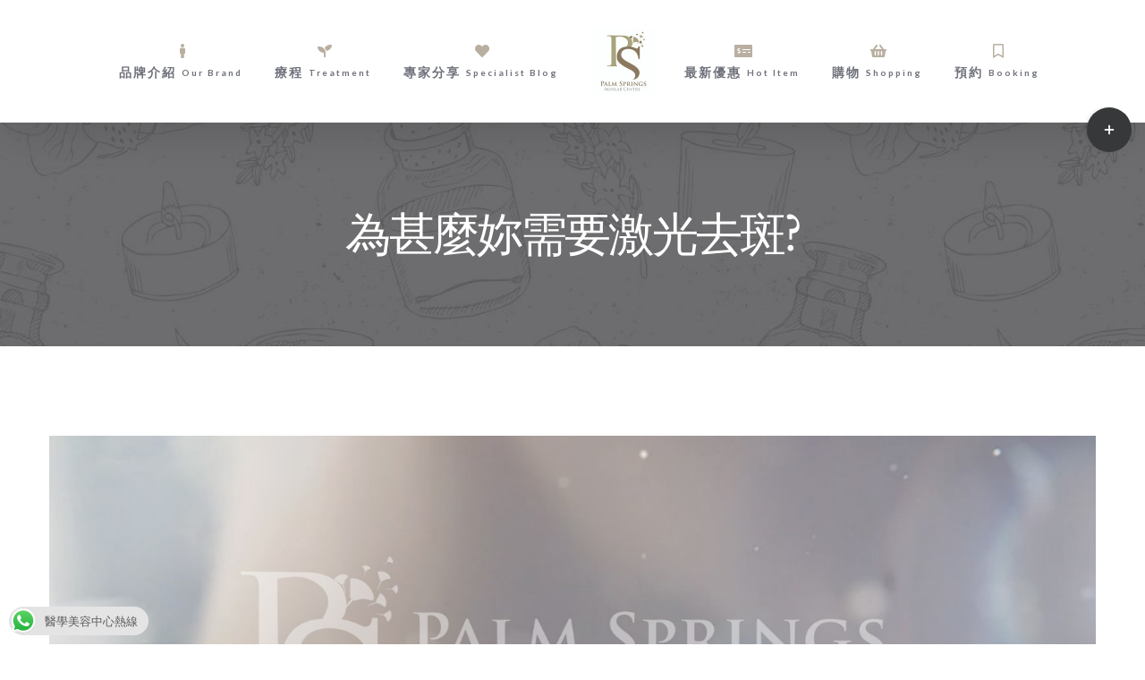

--- FILE ---
content_type: text/html; charset=UTF-8
request_url: https://www.pssc.com.hk/%E7%82%BA%E7%94%9A%E9%BA%BC%E5%A6%B3%E9%9C%80%E8%A6%81%E6%BF%80%E5%85%89%E5%8E%BB%E6%96%91/
body_size: 71232
content:
<!DOCTYPE html>
<html class="avada-html-layout-wide avada-html-header-position-top" dir="ltr" lang="zh-HK" prefix="og: https://ogp.me/ns#" prefix="og: http://ogp.me/ns# fb: http://ogp.me/ns/fb#">
<head>
	<meta http-equiv="X-UA-Compatible" content="IE=edge" />
	<meta http-equiv="Content-Type" content="text/html; charset=utf-8"/>
	<meta name="viewport" content="width=device-width, initial-scale=1" />
	<title>為甚麼妳需要激光去斑? - PSSC 醫學美容中心</title>

		<!-- All in One SEO 4.8.1.1 - aioseo.com -->
	<meta name="description" content="色斑是皮膚上和周圍膚色不同的斑點，是黑色素在皮膚的淺表層沉澱形成的，面部較為常見。色斑是皮膚斑點的統稱，例如黃褐斑、黑色素斑等。色斑的形成往往與陽光曬、內分泌不調、慢性腸胃疾病、化妝品使用不當等因素有關。不想臉上長斑就要做好預防工作，做好防曬和清潔，調整日常生活習慣，可以有效避免。激光去斑亦是去除色斑的另一方法。" />
	<meta name="robots" content="max-image-preview:large" />
	<meta name="author" content="PSSC"/>
	<link rel="canonical" href="https://www.pssc.com.hk/%e7%82%ba%e7%94%9a%e9%ba%bc%e5%a6%b3%e9%9c%80%e8%a6%81%e6%bf%80%e5%85%89%e5%8e%bb%e6%96%91/" />
	<meta name="generator" content="All in One SEO (AIOSEO) 4.8.1.1" />
		<meta property="og:locale" content="zh_HK" />
		<meta property="og:site_name" content="PSSC 醫學美容中心 - Be A Better Spring lady" />
		<meta property="og:type" content="article" />
		<meta property="og:title" content="為甚麼妳需要激光去斑? - PSSC 醫學美容中心" />
		<meta property="og:description" content="色斑是皮膚上和周圍膚色不同的斑點，是黑色素在皮膚的淺表層沉澱形成的，面部較為常見。色斑是皮膚斑點的統稱，例如黃褐斑、黑色素斑等。色斑的形成往往與陽光曬、內分泌不調、慢性腸胃疾病、化妝品使用不當等因素有關。不想臉上長斑就要做好預防工作，做好防曬和清潔，調整日常生活習慣，可以有效避免。激光去斑亦是去除色斑的另一方法。" />
		<meta property="og:url" content="https://www.pssc.com.hk/%e7%82%ba%e7%94%9a%e9%ba%bc%e5%a6%b3%e9%9c%80%e8%a6%81%e6%bf%80%e5%85%89%e5%8e%bb%e6%96%91/" />
		<meta property="article:published_time" content="2020-03-20T08:07:54+00:00" />
		<meta property="article:modified_time" content="2020-05-09T18:18:31+00:00" />
		<meta name="twitter:card" content="summary_large_image" />
		<meta name="twitter:title" content="為甚麼妳需要激光去斑? - PSSC 醫學美容中心" />
		<meta name="twitter:description" content="色斑是皮膚上和周圍膚色不同的斑點，是黑色素在皮膚的淺表層沉澱形成的，面部較為常見。色斑是皮膚斑點的統稱，例如黃褐斑、黑色素斑等。色斑的形成往往與陽光曬、內分泌不調、慢性腸胃疾病、化妝品使用不當等因素有關。不想臉上長斑就要做好預防工作，做好防曬和清潔，調整日常生活習慣，可以有效避免。激光去斑亦是去除色斑的另一方法。" />
		<script type="application/ld+json" class="aioseo-schema">
			{"@context":"https:\/\/schema.org","@graph":[{"@type":"BlogPosting","@id":"https:\/\/www.pssc.com.hk\/%e7%82%ba%e7%94%9a%e9%ba%bc%e5%a6%b3%e9%9c%80%e8%a6%81%e6%bf%80%e5%85%89%e5%8e%bb%e6%96%91\/#blogposting","name":"\u70ba\u751a\u9ebc\u59b3\u9700\u8981\u6fc0\u5149\u53bb\u6591? - PSSC \u91ab\u5b78\u7f8e\u5bb9\u4e2d\u5fc3","headline":"\u70ba\u751a\u9ebc\u59b3\u9700\u8981\u6fc0\u5149\u53bb\u6591?","author":{"@id":"https:\/\/www.pssc.com.hk\/author\/pssc\/#author"},"publisher":{"@id":"https:\/\/www.pssc.com.hk\/#organization"},"image":{"@type":"ImageObject","url":"https:\/\/www.pssc.com.hk\/wp-content\/uploads\/2020\/05\/\u6fc0\u5149\u53bb\u6591\u6210\u56e0.jpg","width":201,"height":251,"caption":"\u6fc0\u5149\u53bb\u6591\u6210\u56e0"},"datePublished":"2020-03-20T16:07:54+08:00","dateModified":"2020-05-10T02:18:31+08:00","inLanguage":"zh-HK","mainEntityOfPage":{"@id":"https:\/\/www.pssc.com.hk\/%e7%82%ba%e7%94%9a%e9%ba%bc%e5%a6%b3%e9%9c%80%e8%a6%81%e6%bf%80%e5%85%89%e5%8e%bb%e6%96%91\/#webpage"},"isPartOf":{"@id":"https:\/\/www.pssc.com.hk\/%e7%82%ba%e7%94%9a%e9%ba%bc%e5%a6%b3%e9%9c%80%e8%a6%81%e6%bf%80%e5%85%89%e5%8e%bb%e6%96%91\/#webpage"},"articleSection":"\u6fc0\u5149\u53bb\u6591, \u6fc0\u5149\u53bb\u6591, \u7f8e\u5bb9\u4e2d\u5fc3, \u91ab\u5b78\u7f8e\u5bb9"},{"@type":"BreadcrumbList","@id":"https:\/\/www.pssc.com.hk\/%e7%82%ba%e7%94%9a%e9%ba%bc%e5%a6%b3%e9%9c%80%e8%a6%81%e6%bf%80%e5%85%89%e5%8e%bb%e6%96%91\/#breadcrumblist","itemListElement":[{"@type":"ListItem","@id":"https:\/\/www.pssc.com.hk\/#listItem","position":1,"name":"Home","item":"https:\/\/www.pssc.com.hk\/","nextItem":{"@type":"ListItem","@id":"https:\/\/www.pssc.com.hk\/%e7%82%ba%e7%94%9a%e9%ba%bc%e5%a6%b3%e9%9c%80%e8%a6%81%e6%bf%80%e5%85%89%e5%8e%bb%e6%96%91\/#listItem","name":"\u70ba\u751a\u9ebc\u59b3\u9700\u8981\u6fc0\u5149\u53bb\u6591?"}},{"@type":"ListItem","@id":"https:\/\/www.pssc.com.hk\/%e7%82%ba%e7%94%9a%e9%ba%bc%e5%a6%b3%e9%9c%80%e8%a6%81%e6%bf%80%e5%85%89%e5%8e%bb%e6%96%91\/#listItem","position":2,"name":"\u70ba\u751a\u9ebc\u59b3\u9700\u8981\u6fc0\u5149\u53bb\u6591?","previousItem":{"@type":"ListItem","@id":"https:\/\/www.pssc.com.hk\/#listItem","name":"Home"}}]},{"@type":"Organization","@id":"https:\/\/www.pssc.com.hk\/#organization","name":"PSSC \u91ab\u5b78\u7f8e\u5bb9\u4e2d\u5fc3","description":"Be A Better Spring lady","url":"https:\/\/www.pssc.com.hk\/"},{"@type":"Person","@id":"https:\/\/www.pssc.com.hk\/author\/pssc\/#author","url":"https:\/\/www.pssc.com.hk\/author\/pssc\/","name":"PSSC","image":{"@type":"ImageObject","@id":"https:\/\/www.pssc.com.hk\/%e7%82%ba%e7%94%9a%e9%ba%bc%e5%a6%b3%e9%9c%80%e8%a6%81%e6%bf%80%e5%85%89%e5%8e%bb%e6%96%91\/#authorImage","url":"https:\/\/secure.gravatar.com\/avatar\/91512ff76b137de6d13fe6af7ae6b9da?s=96&d=mm&r=g","width":96,"height":96,"caption":"PSSC"}},{"@type":"WebPage","@id":"https:\/\/www.pssc.com.hk\/%e7%82%ba%e7%94%9a%e9%ba%bc%e5%a6%b3%e9%9c%80%e8%a6%81%e6%bf%80%e5%85%89%e5%8e%bb%e6%96%91\/#webpage","url":"https:\/\/www.pssc.com.hk\/%e7%82%ba%e7%94%9a%e9%ba%bc%e5%a6%b3%e9%9c%80%e8%a6%81%e6%bf%80%e5%85%89%e5%8e%bb%e6%96%91\/","name":"\u70ba\u751a\u9ebc\u59b3\u9700\u8981\u6fc0\u5149\u53bb\u6591? - PSSC \u91ab\u5b78\u7f8e\u5bb9\u4e2d\u5fc3","description":"\u8272\u6591\u662f\u76ae\u819a\u4e0a\u548c\u5468\u570d\u819a\u8272\u4e0d\u540c\u7684\u6591\u9ede\uff0c\u662f\u9ed1\u8272\u7d20\u5728\u76ae\u819a\u7684\u6dfa\u8868\u5c64\u6c89\u6fb1\u5f62\u6210\u7684\uff0c\u9762\u90e8\u8f03\u70ba\u5e38\u898b\u3002\u8272\u6591\u662f\u76ae\u819a\u6591\u9ede\u7684\u7d71\u7a31\uff0c\u4f8b\u5982\u9ec3\u8910\u6591\u3001\u9ed1\u8272\u7d20\u6591\u7b49\u3002\u8272\u6591\u7684\u5f62\u6210\u5f80\u5f80\u8207\u967d\u5149\u66ec\u3001\u5167\u5206\u6ccc\u4e0d\u8abf\u3001\u6162\u6027\u8178\u80c3\u75be\u75c5\u3001\u5316\u599d\u54c1\u4f7f\u7528\u4e0d\u7576\u7b49\u56e0\u7d20\u6709\u95dc\u3002\u4e0d\u60f3\u81c9\u4e0a\u9577\u6591\u5c31\u8981\u505a\u597d\u9810\u9632\u5de5\u4f5c\uff0c\u505a\u597d\u9632\u66ec\u548c\u6e05\u6f54\uff0c\u8abf\u6574\u65e5\u5e38\u751f\u6d3b\u7fd2\u6163\uff0c\u53ef\u4ee5\u6709\u6548\u907f\u514d\u3002\u6fc0\u5149\u53bb\u6591\u4ea6\u662f\u53bb\u9664\u8272\u6591\u7684\u53e6\u4e00\u65b9\u6cd5\u3002","inLanguage":"zh-HK","isPartOf":{"@id":"https:\/\/www.pssc.com.hk\/#website"},"breadcrumb":{"@id":"https:\/\/www.pssc.com.hk\/%e7%82%ba%e7%94%9a%e9%ba%bc%e5%a6%b3%e9%9c%80%e8%a6%81%e6%bf%80%e5%85%89%e5%8e%bb%e6%96%91\/#breadcrumblist"},"author":{"@id":"https:\/\/www.pssc.com.hk\/author\/pssc\/#author"},"creator":{"@id":"https:\/\/www.pssc.com.hk\/author\/pssc\/#author"},"image":{"@type":"ImageObject","url":"https:\/\/www.pssc.com.hk\/wp-content\/uploads\/2020\/05\/\u6fc0\u5149\u53bb\u6591\u6210\u56e0.jpg","@id":"https:\/\/www.pssc.com.hk\/%e7%82%ba%e7%94%9a%e9%ba%bc%e5%a6%b3%e9%9c%80%e8%a6%81%e6%bf%80%e5%85%89%e5%8e%bb%e6%96%91\/#mainImage","width":201,"height":251,"caption":"\u6fc0\u5149\u53bb\u6591\u6210\u56e0"},"primaryImageOfPage":{"@id":"https:\/\/www.pssc.com.hk\/%e7%82%ba%e7%94%9a%e9%ba%bc%e5%a6%b3%e9%9c%80%e8%a6%81%e6%bf%80%e5%85%89%e5%8e%bb%e6%96%91\/#mainImage"},"datePublished":"2020-03-20T16:07:54+08:00","dateModified":"2020-05-10T02:18:31+08:00"},{"@type":"WebSite","@id":"https:\/\/www.pssc.com.hk\/#website","url":"https:\/\/www.pssc.com.hk\/","name":"PSSC \u91ab\u5b78\u7f8e\u5bb9\u4e2d\u5fc3","description":"Be A Better Spring lady","inLanguage":"zh-HK","publisher":{"@id":"https:\/\/www.pssc.com.hk\/#organization"}}]}
		</script>
		<!-- All in One SEO -->


<!-- Google Tag Manager for WordPress by gtm4wp.com -->
<script data-cfasync="false" data-pagespeed-no-defer>//<![CDATA[
	var gtm4wp_datalayer_name = "dataLayer";
	var dataLayer = dataLayer || [];
//]]>
</script>
<!-- End Google Tag Manager for WordPress by gtm4wp.com --><link rel='dns-prefetch' href='//secure.gravatar.com' />
<link rel='dns-prefetch' href='//v0.wordpress.com' />
<link rel="alternate" type="application/rss+xml" title="訂閱《PSSC 醫學美容中心》&raquo; 資訊提供" href="https://www.pssc.com.hk/feed/" />
<link rel="alternate" type="application/rss+xml" title="訂閱《PSSC 醫學美容中心》&raquo; 留言的資訊提供" href="https://www.pssc.com.hk/comments/feed/" />
					<link rel="shortcut icon" href="https://www.pssc.com.hk/wp-content/uploads/2019/12/專業醫學美容中心-pssc.png" type="image/x-icon" />
		
		
		
		
				<link rel="alternate" type="application/rss+xml" title="訂閱《PSSC 醫學美容中心 》&raquo;〈為甚麼妳需要激光去斑?〉留言的資訊提供" href="https://www.pssc.com.hk/%e7%82%ba%e7%94%9a%e9%ba%bc%e5%a6%b3%e9%9c%80%e8%a6%81%e6%bf%80%e5%85%89%e5%8e%bb%e6%96%91/feed/" />
<!-- This site uses the Google Analytics by MonsterInsights plugin v7.12.2 - Using Analytics tracking - https://www.monsterinsights.com/ -->
<script type="text/javascript" data-cfasync="false">
	var mi_version         = '7.12.2';
	var mi_track_user      = true;
	var mi_no_track_reason = '';
	
	var disableStr = 'ga-disable-UA-147153365-1';

	/* Function to detect opted out users */
	function __gaTrackerIsOptedOut() {
		return document.cookie.indexOf(disableStr + '=true') > -1;
	}

	/* Disable tracking if the opt-out cookie exists. */
	if ( __gaTrackerIsOptedOut() ) {
		window[disableStr] = true;
	}

	/* Opt-out function */
	function __gaTrackerOptout() {
	  document.cookie = disableStr + '=true; expires=Thu, 31 Dec 2099 23:59:59 UTC; path=/';
	  window[disableStr] = true;
	}

	if ( 'undefined' === typeof gaOptout ) {
		function gaOptout() {
			__gaTrackerOptout();
		}
	}
	
	if ( mi_track_user ) {
		(function(i,s,o,g,r,a,m){i['GoogleAnalyticsObject']=r;i[r]=i[r]||function(){
			(i[r].q=i[r].q||[]).push(arguments)},i[r].l=1*new Date();a=s.createElement(o),
			m=s.getElementsByTagName(o)[0];a.async=1;a.src=g;m.parentNode.insertBefore(a,m)
		})(window,document,'script','//www.google-analytics.com/analytics.js','__gaTracker');

		__gaTracker('create', 'UA-147153365-1', 'auto');
		__gaTracker('set', 'forceSSL', true);
		__gaTracker('require', 'displayfeatures');
		__gaTracker('require', 'linkid', 'linkid.js');
		__gaTracker('send','pageview');
	} else {
		console.log( "" );
		(function() {
			/* https://developers.google.com/analytics/devguides/collection/analyticsjs/ */
			var noopfn = function() {
				return null;
			};
			var noopnullfn = function() {
				return null;
			};
			var Tracker = function() {
				return null;
			};
			var p = Tracker.prototype;
			p.get = noopfn;
			p.set = noopfn;
			p.send = noopfn;
			var __gaTracker = function() {
				var len = arguments.length;
				if ( len === 0 ) {
					return;
				}
				var f = arguments[len-1];
				if ( typeof f !== 'object' || f === null || typeof f.hitCallback !== 'function' ) {
					console.log( 'Not running function __gaTracker(' + arguments[0] + " ....) because you are not being tracked. " + mi_no_track_reason );
					return;
				}
				try {
					f.hitCallback();
				} catch (ex) {

				}
			};
			__gaTracker.create = function() {
				return new Tracker();
			};
			__gaTracker.getByName = noopnullfn;
			__gaTracker.getAll = function() {
				return [];
			};
			__gaTracker.remove = noopfn;
			window['__gaTracker'] = __gaTracker;
					})();
		}
</script>
<!-- / Google Analytics by MonsterInsights -->
<script type="text/javascript">
window._wpemojiSettings = {"baseUrl":"https:\/\/s.w.org\/images\/core\/emoji\/14.0.0\/72x72\/","ext":".png","svgUrl":"https:\/\/s.w.org\/images\/core\/emoji\/14.0.0\/svg\/","svgExt":".svg","source":{"concatemoji":"https:\/\/www.pssc.com.hk\/wp-includes\/js\/wp-emoji-release.min.js?ver=6.3.7"}};
/*! This file is auto-generated */
!function(i,n){var o,s,e;function c(e){try{var t={supportTests:e,timestamp:(new Date).valueOf()};sessionStorage.setItem(o,JSON.stringify(t))}catch(e){}}function p(e,t,n){e.clearRect(0,0,e.canvas.width,e.canvas.height),e.fillText(t,0,0);var t=new Uint32Array(e.getImageData(0,0,e.canvas.width,e.canvas.height).data),r=(e.clearRect(0,0,e.canvas.width,e.canvas.height),e.fillText(n,0,0),new Uint32Array(e.getImageData(0,0,e.canvas.width,e.canvas.height).data));return t.every(function(e,t){return e===r[t]})}function u(e,t,n){switch(t){case"flag":return n(e,"\ud83c\udff3\ufe0f\u200d\u26a7\ufe0f","\ud83c\udff3\ufe0f\u200b\u26a7\ufe0f")?!1:!n(e,"\ud83c\uddfa\ud83c\uddf3","\ud83c\uddfa\u200b\ud83c\uddf3")&&!n(e,"\ud83c\udff4\udb40\udc67\udb40\udc62\udb40\udc65\udb40\udc6e\udb40\udc67\udb40\udc7f","\ud83c\udff4\u200b\udb40\udc67\u200b\udb40\udc62\u200b\udb40\udc65\u200b\udb40\udc6e\u200b\udb40\udc67\u200b\udb40\udc7f");case"emoji":return!n(e,"\ud83e\udef1\ud83c\udffb\u200d\ud83e\udef2\ud83c\udfff","\ud83e\udef1\ud83c\udffb\u200b\ud83e\udef2\ud83c\udfff")}return!1}function f(e,t,n){var r="undefined"!=typeof WorkerGlobalScope&&self instanceof WorkerGlobalScope?new OffscreenCanvas(300,150):i.createElement("canvas"),a=r.getContext("2d",{willReadFrequently:!0}),o=(a.textBaseline="top",a.font="600 32px Arial",{});return e.forEach(function(e){o[e]=t(a,e,n)}),o}function t(e){var t=i.createElement("script");t.src=e,t.defer=!0,i.head.appendChild(t)}"undefined"!=typeof Promise&&(o="wpEmojiSettingsSupports",s=["flag","emoji"],n.supports={everything:!0,everythingExceptFlag:!0},e=new Promise(function(e){i.addEventListener("DOMContentLoaded",e,{once:!0})}),new Promise(function(t){var n=function(){try{var e=JSON.parse(sessionStorage.getItem(o));if("object"==typeof e&&"number"==typeof e.timestamp&&(new Date).valueOf()<e.timestamp+604800&&"object"==typeof e.supportTests)return e.supportTests}catch(e){}return null}();if(!n){if("undefined"!=typeof Worker&&"undefined"!=typeof OffscreenCanvas&&"undefined"!=typeof URL&&URL.createObjectURL&&"undefined"!=typeof Blob)try{var e="postMessage("+f.toString()+"("+[JSON.stringify(s),u.toString(),p.toString()].join(",")+"));",r=new Blob([e],{type:"text/javascript"}),a=new Worker(URL.createObjectURL(r),{name:"wpTestEmojiSupports"});return void(a.onmessage=function(e){c(n=e.data),a.terminate(),t(n)})}catch(e){}c(n=f(s,u,p))}t(n)}).then(function(e){for(var t in e)n.supports[t]=e[t],n.supports.everything=n.supports.everything&&n.supports[t],"flag"!==t&&(n.supports.everythingExceptFlag=n.supports.everythingExceptFlag&&n.supports[t]);n.supports.everythingExceptFlag=n.supports.everythingExceptFlag&&!n.supports.flag,n.DOMReady=!1,n.readyCallback=function(){n.DOMReady=!0}}).then(function(){return e}).then(function(){var e;n.supports.everything||(n.readyCallback(),(e=n.source||{}).concatemoji?t(e.concatemoji):e.wpemoji&&e.twemoji&&(t(e.twemoji),t(e.wpemoji)))}))}((window,document),window._wpemojiSettings);
</script>
<style type="text/css">
img.wp-smiley,
img.emoji {
	display: inline !important;
	border: none !important;
	box-shadow: none !important;
	height: 1em !important;
	width: 1em !important;
	margin: 0 0.07em !important;
	vertical-align: -0.1em !important;
	background: none !important;
	padding: 0 !important;
}
</style>
	<style id='classic-theme-styles-inline-css' type='text/css'>
/*! This file is auto-generated */
.wp-block-button__link{color:#fff;background-color:#32373c;border-radius:9999px;box-shadow:none;text-decoration:none;padding:calc(.667em + 2px) calc(1.333em + 2px);font-size:1.125em}.wp-block-file__button{background:#32373c;color:#fff;text-decoration:none}
</style>
<style id='global-styles-inline-css' type='text/css'>
body{--wp--preset--color--black: #000000;--wp--preset--color--cyan-bluish-gray: #abb8c3;--wp--preset--color--white: #ffffff;--wp--preset--color--pale-pink: #f78da7;--wp--preset--color--vivid-red: #cf2e2e;--wp--preset--color--luminous-vivid-orange: #ff6900;--wp--preset--color--luminous-vivid-amber: #fcb900;--wp--preset--color--light-green-cyan: #7bdcb5;--wp--preset--color--vivid-green-cyan: #00d084;--wp--preset--color--pale-cyan-blue: #8ed1fc;--wp--preset--color--vivid-cyan-blue: #0693e3;--wp--preset--color--vivid-purple: #9b51e0;--wp--preset--gradient--vivid-cyan-blue-to-vivid-purple: linear-gradient(135deg,rgba(6,147,227,1) 0%,rgb(155,81,224) 100%);--wp--preset--gradient--light-green-cyan-to-vivid-green-cyan: linear-gradient(135deg,rgb(122,220,180) 0%,rgb(0,208,130) 100%);--wp--preset--gradient--luminous-vivid-amber-to-luminous-vivid-orange: linear-gradient(135deg,rgba(252,185,0,1) 0%,rgba(255,105,0,1) 100%);--wp--preset--gradient--luminous-vivid-orange-to-vivid-red: linear-gradient(135deg,rgba(255,105,0,1) 0%,rgb(207,46,46) 100%);--wp--preset--gradient--very-light-gray-to-cyan-bluish-gray: linear-gradient(135deg,rgb(238,238,238) 0%,rgb(169,184,195) 100%);--wp--preset--gradient--cool-to-warm-spectrum: linear-gradient(135deg,rgb(74,234,220) 0%,rgb(151,120,209) 20%,rgb(207,42,186) 40%,rgb(238,44,130) 60%,rgb(251,105,98) 80%,rgb(254,248,76) 100%);--wp--preset--gradient--blush-light-purple: linear-gradient(135deg,rgb(255,206,236) 0%,rgb(152,150,240) 100%);--wp--preset--gradient--blush-bordeaux: linear-gradient(135deg,rgb(254,205,165) 0%,rgb(254,45,45) 50%,rgb(107,0,62) 100%);--wp--preset--gradient--luminous-dusk: linear-gradient(135deg,rgb(255,203,112) 0%,rgb(199,81,192) 50%,rgb(65,88,208) 100%);--wp--preset--gradient--pale-ocean: linear-gradient(135deg,rgb(255,245,203) 0%,rgb(182,227,212) 50%,rgb(51,167,181) 100%);--wp--preset--gradient--electric-grass: linear-gradient(135deg,rgb(202,248,128) 0%,rgb(113,206,126) 100%);--wp--preset--gradient--midnight: linear-gradient(135deg,rgb(2,3,129) 0%,rgb(40,116,252) 100%);--wp--preset--font-size--small: 13.5px;--wp--preset--font-size--medium: 20px;--wp--preset--font-size--large: 27px;--wp--preset--font-size--x-large: 42px;--wp--preset--font-size--normal: 18px;--wp--preset--font-size--xlarge: 36px;--wp--preset--font-size--huge: 54px;--wp--preset--spacing--20: 0.44rem;--wp--preset--spacing--30: 0.67rem;--wp--preset--spacing--40: 1rem;--wp--preset--spacing--50: 1.5rem;--wp--preset--spacing--60: 2.25rem;--wp--preset--spacing--70: 3.38rem;--wp--preset--spacing--80: 5.06rem;--wp--preset--shadow--natural: 6px 6px 9px rgba(0, 0, 0, 0.2);--wp--preset--shadow--deep: 12px 12px 50px rgba(0, 0, 0, 0.4);--wp--preset--shadow--sharp: 6px 6px 0px rgba(0, 0, 0, 0.2);--wp--preset--shadow--outlined: 6px 6px 0px -3px rgba(255, 255, 255, 1), 6px 6px rgba(0, 0, 0, 1);--wp--preset--shadow--crisp: 6px 6px 0px rgba(0, 0, 0, 1);}:where(.is-layout-flex){gap: 0.5em;}:where(.is-layout-grid){gap: 0.5em;}body .is-layout-flow > .alignleft{float: left;margin-inline-start: 0;margin-inline-end: 2em;}body .is-layout-flow > .alignright{float: right;margin-inline-start: 2em;margin-inline-end: 0;}body .is-layout-flow > .aligncenter{margin-left: auto !important;margin-right: auto !important;}body .is-layout-constrained > .alignleft{float: left;margin-inline-start: 0;margin-inline-end: 2em;}body .is-layout-constrained > .alignright{float: right;margin-inline-start: 2em;margin-inline-end: 0;}body .is-layout-constrained > .aligncenter{margin-left: auto !important;margin-right: auto !important;}body .is-layout-constrained > :where(:not(.alignleft):not(.alignright):not(.alignfull)){max-width: var(--wp--style--global--content-size);margin-left: auto !important;margin-right: auto !important;}body .is-layout-constrained > .alignwide{max-width: var(--wp--style--global--wide-size);}body .is-layout-flex{display: flex;}body .is-layout-flex{flex-wrap: wrap;align-items: center;}body .is-layout-flex > *{margin: 0;}body .is-layout-grid{display: grid;}body .is-layout-grid > *{margin: 0;}:where(.wp-block-columns.is-layout-flex){gap: 2em;}:where(.wp-block-columns.is-layout-grid){gap: 2em;}:where(.wp-block-post-template.is-layout-flex){gap: 1.25em;}:where(.wp-block-post-template.is-layout-grid){gap: 1.25em;}.has-black-color{color: var(--wp--preset--color--black) !important;}.has-cyan-bluish-gray-color{color: var(--wp--preset--color--cyan-bluish-gray) !important;}.has-white-color{color: var(--wp--preset--color--white) !important;}.has-pale-pink-color{color: var(--wp--preset--color--pale-pink) !important;}.has-vivid-red-color{color: var(--wp--preset--color--vivid-red) !important;}.has-luminous-vivid-orange-color{color: var(--wp--preset--color--luminous-vivid-orange) !important;}.has-luminous-vivid-amber-color{color: var(--wp--preset--color--luminous-vivid-amber) !important;}.has-light-green-cyan-color{color: var(--wp--preset--color--light-green-cyan) !important;}.has-vivid-green-cyan-color{color: var(--wp--preset--color--vivid-green-cyan) !important;}.has-pale-cyan-blue-color{color: var(--wp--preset--color--pale-cyan-blue) !important;}.has-vivid-cyan-blue-color{color: var(--wp--preset--color--vivid-cyan-blue) !important;}.has-vivid-purple-color{color: var(--wp--preset--color--vivid-purple) !important;}.has-black-background-color{background-color: var(--wp--preset--color--black) !important;}.has-cyan-bluish-gray-background-color{background-color: var(--wp--preset--color--cyan-bluish-gray) !important;}.has-white-background-color{background-color: var(--wp--preset--color--white) !important;}.has-pale-pink-background-color{background-color: var(--wp--preset--color--pale-pink) !important;}.has-vivid-red-background-color{background-color: var(--wp--preset--color--vivid-red) !important;}.has-luminous-vivid-orange-background-color{background-color: var(--wp--preset--color--luminous-vivid-orange) !important;}.has-luminous-vivid-amber-background-color{background-color: var(--wp--preset--color--luminous-vivid-amber) !important;}.has-light-green-cyan-background-color{background-color: var(--wp--preset--color--light-green-cyan) !important;}.has-vivid-green-cyan-background-color{background-color: var(--wp--preset--color--vivid-green-cyan) !important;}.has-pale-cyan-blue-background-color{background-color: var(--wp--preset--color--pale-cyan-blue) !important;}.has-vivid-cyan-blue-background-color{background-color: var(--wp--preset--color--vivid-cyan-blue) !important;}.has-vivid-purple-background-color{background-color: var(--wp--preset--color--vivid-purple) !important;}.has-black-border-color{border-color: var(--wp--preset--color--black) !important;}.has-cyan-bluish-gray-border-color{border-color: var(--wp--preset--color--cyan-bluish-gray) !important;}.has-white-border-color{border-color: var(--wp--preset--color--white) !important;}.has-pale-pink-border-color{border-color: var(--wp--preset--color--pale-pink) !important;}.has-vivid-red-border-color{border-color: var(--wp--preset--color--vivid-red) !important;}.has-luminous-vivid-orange-border-color{border-color: var(--wp--preset--color--luminous-vivid-orange) !important;}.has-luminous-vivid-amber-border-color{border-color: var(--wp--preset--color--luminous-vivid-amber) !important;}.has-light-green-cyan-border-color{border-color: var(--wp--preset--color--light-green-cyan) !important;}.has-vivid-green-cyan-border-color{border-color: var(--wp--preset--color--vivid-green-cyan) !important;}.has-pale-cyan-blue-border-color{border-color: var(--wp--preset--color--pale-cyan-blue) !important;}.has-vivid-cyan-blue-border-color{border-color: var(--wp--preset--color--vivid-cyan-blue) !important;}.has-vivid-purple-border-color{border-color: var(--wp--preset--color--vivid-purple) !important;}.has-vivid-cyan-blue-to-vivid-purple-gradient-background{background: var(--wp--preset--gradient--vivid-cyan-blue-to-vivid-purple) !important;}.has-light-green-cyan-to-vivid-green-cyan-gradient-background{background: var(--wp--preset--gradient--light-green-cyan-to-vivid-green-cyan) !important;}.has-luminous-vivid-amber-to-luminous-vivid-orange-gradient-background{background: var(--wp--preset--gradient--luminous-vivid-amber-to-luminous-vivid-orange) !important;}.has-luminous-vivid-orange-to-vivid-red-gradient-background{background: var(--wp--preset--gradient--luminous-vivid-orange-to-vivid-red) !important;}.has-very-light-gray-to-cyan-bluish-gray-gradient-background{background: var(--wp--preset--gradient--very-light-gray-to-cyan-bluish-gray) !important;}.has-cool-to-warm-spectrum-gradient-background{background: var(--wp--preset--gradient--cool-to-warm-spectrum) !important;}.has-blush-light-purple-gradient-background{background: var(--wp--preset--gradient--blush-light-purple) !important;}.has-blush-bordeaux-gradient-background{background: var(--wp--preset--gradient--blush-bordeaux) !important;}.has-luminous-dusk-gradient-background{background: var(--wp--preset--gradient--luminous-dusk) !important;}.has-pale-ocean-gradient-background{background: var(--wp--preset--gradient--pale-ocean) !important;}.has-electric-grass-gradient-background{background: var(--wp--preset--gradient--electric-grass) !important;}.has-midnight-gradient-background{background: var(--wp--preset--gradient--midnight) !important;}.has-small-font-size{font-size: var(--wp--preset--font-size--small) !important;}.has-medium-font-size{font-size: var(--wp--preset--font-size--medium) !important;}.has-large-font-size{font-size: var(--wp--preset--font-size--large) !important;}.has-x-large-font-size{font-size: var(--wp--preset--font-size--x-large) !important;}
.wp-block-navigation a:where(:not(.wp-element-button)){color: inherit;}
:where(.wp-block-post-template.is-layout-flex){gap: 1.25em;}:where(.wp-block-post-template.is-layout-grid){gap: 1.25em;}
:where(.wp-block-columns.is-layout-flex){gap: 2em;}:where(.wp-block-columns.is-layout-grid){gap: 2em;}
.wp-block-pullquote{font-size: 1.5em;line-height: 1.6;}
</style>
<link rel='stylesheet' id='ccw_main_css-css' href='https://www.pssc.com.hk/wp-content/plugins/click-to-chat-for-whatsapp/prev/assets/css/mainstyles.css?ver=1.7.5' type='text/css' media='all' />
<link rel='stylesheet' id='walcf7-datepicker-css-css' href='https://www.pssc.com.hk/wp-content/plugins/date-time-picker-for-contact-form-7/assets/css/jquery.datetimepicker.min.css?ver=1.0.0' type='text/css' media='all' />
<link rel='stylesheet' id='avada-stylesheet-css' href='https://www.pssc.com.hk/wp-content/themes/Avada/assets/css/style.min.css?ver=7.0.2' type='text/css' media='all' />
<!--[if IE]>
<link rel='stylesheet' id='avada-IE-css' href='https://www.pssc.com.hk/wp-content/themes/Avada/assets/css/ie.min.css?ver=7.0.2' type='text/css' media='all' />
<style id='avada-IE-inline-css' type='text/css'>
.avada-select-parent .select-arrow{background-color:#ffffff}
.select-arrow{background-color:#ffffff}
</style>
<![endif]-->
<link rel='stylesheet' id='fusion-dynamic-css-css' href='https://www.pssc.com.hk/wp-content/uploads/fusion-styles/744c665825b121c556086ec42e546ca4.min.css?ver=3.0.2' type='text/css' media='all' />
<link rel='stylesheet' id='jetpack_css-css' href='https://www.pssc.com.hk/wp-content/plugins/testjetpack/css/jetpack.css?ver=8.8.4' type='text/css' media='all' />
<script type='text/javascript' id='monsterinsights-frontend-script-js-extra'>
/* <![CDATA[ */
var monsterinsights_frontend = {"js_events_tracking":"true","download_extensions":"doc,pdf,ppt,zip,xls,docx,pptx,xlsx","inbound_paths":"[{\"path\":\"\\\/go\\\/\",\"label\":\"affiliate\"},{\"path\":\"\\\/recommend\\\/\",\"label\":\"affiliate\"}]","home_url":"https:\/\/www.pssc.com.hk","hash_tracking":"false"};
/* ]]> */
</script>
<script type='text/javascript' src='https://www.pssc.com.hk/wp-content/plugins/google-analytics-for-wordpress/assets/js/frontend.min.js?ver=7.12.2' id='monsterinsights-frontend-script-js'></script>
<script type='text/javascript' src='https://www.pssc.com.hk/wp-includes/js/jquery/jquery.min.js?ver=3.7.0' id='jquery-core-js'></script>
<script type='text/javascript' src='https://www.pssc.com.hk/wp-includes/js/jquery/jquery-migrate.min.js?ver=3.4.1' id='jquery-migrate-js'></script>
<script type='text/javascript' src='https://www.pssc.com.hk/wp-content/plugins/duracelltomi-google-tag-manager/js/gtm4wp-form-move-tracker.js?ver=1.11.5' id='gtm4wp-form-move-tracker-js'></script>
<link rel="https://api.w.org/" href="https://www.pssc.com.hk/wp-json/" /><link rel="alternate" type="application/json" href="https://www.pssc.com.hk/wp-json/wp/v2/posts/1887" /><link rel="EditURI" type="application/rsd+xml" title="RSD" href="https://www.pssc.com.hk/xmlrpc.php?rsd" />
<meta name="generator" content="WordPress 6.3.7" />
<link rel='shortlink' href='https://wp.me/pamydr-ur' />
<link rel="alternate" type="application/json+oembed" href="https://www.pssc.com.hk/wp-json/oembed/1.0/embed?url=https%3A%2F%2Fwww.pssc.com.hk%2F%25e7%2582%25ba%25e7%2594%259a%25e9%25ba%25bc%25e5%25a6%25b3%25e9%259c%2580%25e8%25a6%2581%25e6%25bf%2580%25e5%2585%2589%25e5%258e%25bb%25e6%2596%2591%2F" />
<link rel="alternate" type="text/xml+oembed" href="https://www.pssc.com.hk/wp-json/oembed/1.0/embed?url=https%3A%2F%2Fwww.pssc.com.hk%2F%25e7%2582%25ba%25e7%2594%259a%25e9%25ba%25bc%25e5%25a6%25b3%25e9%259c%2580%25e8%25a6%2581%25e6%25bf%2580%25e5%2585%2589%25e5%258e%25bb%25e6%2596%2591%2F&#038;format=xml" />

<!-- Google Tag Manager for WordPress by gtm4wp.com -->
<script data-cfasync="false" data-pagespeed-no-defer>//<![CDATA[
	var dataLayer_content = {"pagePostType":"post","pagePostType2":"single-post","pageCategory":["%e6%bf%80%e5%85%89%e5%8e%bb%e6%96%91"],"pageAttributes":["%e6%bf%80%e5%85%89%e5%8e%bb%e6%96%91","%e7%be%8e%e5%ae%b9%e4%b8%ad%e5%bf%83","%e9%86%ab%e5%ad%b8%e7%be%8e%e5%ae%b9"],"pagePostAuthor":"PSSC"};
	dataLayer.push( dataLayer_content );//]]>
</script>
<script data-cfasync="false">//<![CDATA[
(function(w,d,s,l,i){w[l]=w[l]||[];w[l].push({'gtm.start':
new Date().getTime(),event:'gtm.js'});var f=d.getElementsByTagName(s)[0],
j=d.createElement(s),dl=l!='dataLayer'?'&l='+l:'';j.async=true;j.src=
'//www.googletagmanager.com/gtm.'+'js?id='+i+dl;f.parentNode.insertBefore(j,f);
})(window,document,'script','dataLayer','GTM-NQ27J6Q');//]]>
</script>
<!-- End Google Tag Manager -->
<!-- End Google Tag Manager for WordPress by gtm4wp.com --><style type='text/css'>img#wpstats{display:none}</style><style type="text/css" id="css-fb-visibility">@media screen and (max-width: 640px){body:not(.fusion-builder-ui-wireframe) .fusion-no-small-visibility{display:none !important;}body:not(.fusion-builder-ui-wireframe) .sm-text-align-center{text-align:center !important;}body:not(.fusion-builder-ui-wireframe) .sm-text-align-left{text-align:left !important;}body:not(.fusion-builder-ui-wireframe) .sm-text-align-right{text-align:right !important;}body:not(.fusion-builder-ui-wireframe) .fusion-absolute-position-small{position:absolute;top:auto;width:100%;}}@media screen and (min-width: 641px) and (max-width: 1024px){body:not(.fusion-builder-ui-wireframe) .fusion-no-medium-visibility{display:none !important;}body:not(.fusion-builder-ui-wireframe) .md-text-align-center{text-align:center !important;}body:not(.fusion-builder-ui-wireframe) .md-text-align-left{text-align:left !important;}body:not(.fusion-builder-ui-wireframe) .md-text-align-right{text-align:right !important;}body:not(.fusion-builder-ui-wireframe) .fusion-absolute-position-medium{position:absolute;top:auto;width:100%;}}@media screen and (min-width: 1025px){body:not(.fusion-builder-ui-wireframe) .fusion-no-large-visibility{display:none !important;}body:not(.fusion-builder-ui-wireframe) .lg-text-align-center{text-align:center !important;}body:not(.fusion-builder-ui-wireframe) .lg-text-align-left{text-align:left !important;}body:not(.fusion-builder-ui-wireframe) .lg-text-align-right{text-align:right !important;}body:not(.fusion-builder-ui-wireframe) .fusion-absolute-position-large{position:absolute;top:auto;width:100%;}}</style><style type="text/css">.recentcomments a{display:inline !important;padding:0 !important;margin:0 !important;}</style>			<style type="text/css" id="wp-custom-css">
				.fusion-menu-highlight-label {
    padding: 2px 5px;
    display: block;
    line-height: 1;
    margin-left: 0px;
    font-size: 10px;
    border: 1px solid transparent;
}
a {color: #8d795e;}			</style>
				<script type="text/javascript">
			var doc = document.documentElement;
			doc.setAttribute( 'data-useragent', navigator.userAgent );
		</script>
		
	</head>

<body class="post-template-default single single-post postid-1887 single-format-standard fusion-image-hovers fusion-pagination-sizing fusion-button_size-large fusion-button_type-flat fusion-button_span-no avada-image-rollover-circle-no avada-image-rollover-yes avada-image-rollover-direction-center_horiz fusion-body ltr fusion-sticky-header no-tablet-sticky-header no-mobile-sticky-header no-mobile-slidingbar no-mobile-totop avada-has-rev-slider-styles fusion-disable-outline fusion-sub-menu-fade mobile-logo-pos-left layout-wide-mode avada-has-boxed-modal-shadow-none layout-scroll-offset-full avada-has-zero-margin-offset-top fusion-top-header menu-text-align-center mobile-menu-design-flyout fusion-show-pagination-text fusion-header-layout-v7 avada-responsive avada-footer-fx-none avada-menu-highlight-style-arrow fusion-search-form-classic fusion-main-menu-search-overlay fusion-avatar-square avada-dropdown-styles avada-blog-layout-large avada-blog-archive-layout-large avada-header-shadow-yes avada-menu-icon-position-top avada-has-megamenu-shadow avada-has-pagetitle-bg-full avada-has-pagetitle-bg-parallax avada-has-mobile-menu-search avada-has-100-footer avada-has-breadcrumb-mobile-hidden avada-has-titlebar-bar_and_content avada-social-full-transparent avada-has-slidingbar-widgets avada-has-slidingbar-position-right avada-slidingbar-toggle-style-circle avada-has-slidingbar-sticky avada-has-pagination-padding avada-flyout-menu-direction-left avada-ec-views-v1" >
		<a class="skip-link screen-reader-text" href="#content">Skip to content</a>

	<div id="boxed-wrapper">
		<div class="fusion-sides-frame"></div>
		<div id="wrapper" class="fusion-wrapper">
			<div id="home" style="position:relative;top:-1px;"></div>
			
				
			<header class="fusion-header-wrapper fusion-header-shadow">
				<div class="fusion-header-v7 fusion-logo-alignment fusion-logo-left fusion-sticky-menu- fusion-sticky-logo-1 fusion-mobile-logo-1  fusion-mobile-menu-design-flyout fusion-header-has-flyout-menu">
					<div class="fusion-header-sticky-height"></div>
<div class="fusion-header" >
	<div class="fusion-row fusion-middle-logo-menu">
					<div class="fusion-header-has-flyout-menu-content">
				<nav class="fusion-main-menu fusion-main-menu-sticky" aria-label="Main Menu"><div class="fusion-overlay-search">		<form role="search" class="searchform fusion-search-form  fusion-search-form-classic" method="get" action="https://www.pssc.com.hk/">
			<div class="fusion-search-form-content">

				
				<div class="fusion-search-field search-field">
					<label><span class="screen-reader-text">Search for:</span>
													<input type="search" value="" name="s" class="s" placeholder="Search..." required aria-required="true" aria-label=""/>
											</label>
				</div>
				<div class="fusion-search-button search-button">
					<input type="submit" class="fusion-search-submit searchsubmit" value="&#xf002;" />
									</div>

				
			</div>


			
		</form>
		<div class="fusion-search-spacer"></div><a href="#" class="fusion-close-search"></a></div><ul id="menu-spa-main-menu" class="fusion-menu fusion-middle-logo-ul"><li  id="menu-item-1003"  class="menu-item menu-item-type-post_type menu-item-object-page menu-item-1003"  data-item-id="1003"><a  href="https://www.pssc.com.hk/%e5%93%81%e7%89%8c%e4%bb%8b%e7%b4%b9/" class="fusion-top-level-link fusion-flex-link fusion-flex-column fusion-arrow-highlight fusion-has-highlight-label"><span class="fusion-megamenu-icon"><i class="glyphicon fa-male fas" aria-hidden="true"></i></span><span class="menu-text">品牌介紹<span class="fusion-menu-highlight-label" style="">Our Brand</span><span class="fusion-arrow-svg"><svg height="6px" width="20px">
					<path d="M0 0 L10 6 L20 0 Z" fill="#ffffff" />
					</svg></span></span></a></li><li  id="menu-item-1004"  class="menu-item menu-item-type-post_type menu-item-object-page menu-item-has-children menu-item-1004 fusion-dropdown-menu"  data-item-id="1004"><a  href="https://www.pssc.com.hk/%e7%99%82%e7%a8%8b/" class="fusion-top-level-link fusion-flex-link fusion-flex-column fusion-arrow-highlight fusion-has-highlight-label"><span class="fusion-megamenu-icon"><i class="glyphicon fa-seedling fas" aria-hidden="true"></i></span><span class="menu-text">療程<span class="fusion-menu-highlight-label" style="">Treatment</span><span class="fusion-arrow-svg"><svg height="6px" width="20px">
					<path d="M0 0 L10 6 L20 0 Z" fill="#ffffff" />
					</svg></span><span class="fusion-dropdown-svg"><svg height="6px" width="20px">
						<path d="M0 6 L10 0 L20 6 Z" fill="#a8a57c"/>
						</svg></span></span></a><ul class="sub-menu"><li  id="menu-item-1093"  class="menu-item menu-item-type-custom menu-item-object-custom menu-item-has-children menu-item-1093 fusion-dropdown-submenu" ><a  href="https://www.pssc.com.hk/%E7%99%82%E7%A8%8B/#1" class="fusion-arrow-highlight"><span>輪廓微雕</span></a><ul class="sub-menu"><li  id="menu-item-1377"  class="menu-item menu-item-type-post_type menu-item-object-page menu-item-1377" ><a  href="https://www.pssc.com.hk/service-page/" class="fusion-arrow-highlight"><span>service page</span></a></li></ul></li><li  id="menu-item-1094"  class="menu-item menu-item-type-custom menu-item-object-custom menu-item-1094 fusion-dropdown-submenu" ><a  href="https://www.pssc.com.hk/%E7%99%82%E7%A8%8B/#2" class="fusion-arrow-highlight"><span>收緊提升</span></a></li><li  id="menu-item-1095"  class="menu-item menu-item-type-custom menu-item-object-custom menu-item-1095 fusion-dropdown-submenu" ><a  href="https://www.pssc.com.hk/%E7%99%82%E7%A8%8B/#3" class="fusion-arrow-highlight"><span>皮膚管理</span></a></li><li  id="menu-item-1096"  class="menu-item menu-item-type-custom menu-item-object-custom menu-item-1096 fusion-dropdown-submenu" ><a  href="https://www.pssc.com.hk/%E7%99%82%E7%A8%8B/#4" class="fusion-arrow-highlight"><span>美體療程</span></a></li><li  id="menu-item-1097"  class="menu-item menu-item-type-custom menu-item-object-custom menu-item-1097 fusion-dropdown-submenu" ><a  href="https://www.pssc.com.hk/%E7%99%82%E7%A8%8B/#5" class="fusion-arrow-highlight"><span>私密護理</span></a></li><li  id="menu-item-1098"  class="menu-item menu-item-type-custom menu-item-object-custom menu-item-1098 fusion-dropdown-submenu" ><a  href="https://www.pssc.com.hk/%E7%99%82%E7%A8%8B/#6" class="fusion-arrow-highlight"><span>疫苗專家</span></a></li></ul></li><li  id="menu-item-1005"  class="menu-item menu-item-type-post_type menu-item-object-page menu-item-1005"  data-item-id="1005"><a  href="https://www.pssc.com.hk/%e5%b0%88%e5%ae%b6%e5%88%86%e4%ba%ab/" class="fusion-top-level-link fusion-flex-link fusion-flex-column fusion-arrow-highlight fusion-has-highlight-label"><span class="fusion-megamenu-icon"><i class="glyphicon fa-heart fas" aria-hidden="true"></i></span><span class="menu-text">專家分享<span class="fusion-menu-highlight-label" style="">Specialist Blog</span><span class="fusion-arrow-svg"><svg height="6px" width="20px">
					<path d="M0 0 L10 6 L20 0 Z" fill="#ffffff" />
					</svg></span></span></a></li>	<li class="fusion-middle-logo-menu-logo fusion-logo" data-margin-top="31px" data-margin-bottom="31px" data-margin-left="0px" data-margin-right="0px">
			<a class="fusion-logo-link"  href="https://www.pssc.com.hk/" >

						<!-- standard logo -->
			<img src="https://www.pssc.com.hk/wp-content/uploads/2018/10/palmSpringResized.jpg" srcset="https://www.pssc.com.hk/wp-content/uploads/2018/10/palmSpringResized.jpg 1x, https://www.pssc.com.hk/wp-content/uploads/2018/10/palmSpringResized.jpg 2x" width="150" height="150" style="max-height:150px;height:auto;" alt="PSSC 醫學美容中心 Logo" data-retina_logo_url="https://www.pssc.com.hk/wp-content/uploads/2018/10/palmSpringResized.jpg" class="fusion-standard-logo" />

											<!-- mobile logo -->
				<img src="https://www.pssc.com.hk/wp-content/uploads/2018/10/palmSpringResized.jpg" srcset="https://www.pssc.com.hk/wp-content/uploads/2018/10/palmSpringResized.jpg 1x, https://www.pssc.com.hk/wp-content/uploads/2018/10/palmSpringResized.jpg 2x" width="150" height="150" style="max-height:150px;height:auto;" alt="PSSC 醫學美容中心 Logo" data-retina_logo_url="https://www.pssc.com.hk/wp-content/uploads/2018/10/palmSpringResized.jpg" class="fusion-mobile-logo" />
			
											<!-- sticky header logo -->
				<img src="https://www.pssc.com.hk/wp-content/uploads/2018/10/palmSpringResized.jpg" srcset="https://www.pssc.com.hk/wp-content/uploads/2018/10/palmSpringResized.jpg 1x, https://www.pssc.com.hk/wp-content/uploads/2018/10/palmSpringResized.jpg 2x" width="150" height="150" style="max-height:150px;height:auto;" alt="PSSC 醫學美容中心 Logo" data-retina_logo_url="https://www.pssc.com.hk/wp-content/uploads/2018/10/palmSpringResized.jpg" class="fusion-sticky-logo" />
					</a>
		</li><li  id="menu-item-1016"  class="menu-item menu-item-type-post_type menu-item-object-page menu-item-1016"  data-item-id="1016"><a  href="https://www.pssc.com.hk/%e6%9c%80%e6%96%b0%e5%84%aa%e6%83%a0/" class="fusion-top-level-link fusion-flex-link fusion-flex-column fusion-arrow-highlight fusion-has-highlight-label"><span class="fusion-megamenu-icon"><i class="glyphicon fa-money-check-alt fas" aria-hidden="true"></i></span><span class="menu-text">最新優惠<span class="fusion-menu-highlight-label" style="">Hot Item</span><span class="fusion-arrow-svg"><svg height="6px" width="20px">
					<path d="M0 0 L10 6 L20 0 Z" fill="#ffffff" />
					</svg></span></span></a></li><li  id="menu-item-1006"  class="menu-item menu-item-type-post_type menu-item-object-page menu-item-1006"  data-item-id="1006"><a  href="https://www.pssc.com.hk/%e8%b3%bc%e7%89%a9/" class="fusion-top-level-link fusion-flex-link fusion-flex-column fusion-arrow-highlight fusion-has-highlight-label"><span class="fusion-megamenu-icon"><i class="glyphicon fa-shopping-basket fas" aria-hidden="true"></i></span><span class="menu-text">購物<span class="fusion-menu-highlight-label" style="">Shopping</span><span class="fusion-arrow-svg"><svg height="6px" width="20px">
					<path d="M0 0 L10 6 L20 0 Z" fill="#ffffff" />
					</svg></span></span></a></li><li  id="menu-item-1007"  class="menu-item menu-item-type-post_type menu-item-object-page menu-item-1007"  data-item-id="1007"><a  href="https://www.pssc.com.hk/book-now/" class="fusion-top-level-link fusion-flex-link fusion-flex-column fusion-arrow-highlight fusion-has-highlight-label"><span class="fusion-megamenu-icon"><i class="glyphicon fa-bookmark far" aria-hidden="true"></i></span><span class="menu-text">預約<span class="fusion-menu-highlight-label" style="">Booking</span><span class="fusion-arrow-svg"><svg height="6px" width="20px">
					<path d="M0 0 L10 6 L20 0 Z" fill="#ffffff" />
					</svg></span></span></a></li></ul></nav><div class="fusion-flyout-menu-icons fusion-flyout-mobile-menu-icons">
	
	
			<div class="fusion-flyout-search-toggle">
			<div class="fusion-toggle-icon">
				<div class="fusion-toggle-icon-line"></div>
				<div class="fusion-toggle-icon-line"></div>
				<div class="fusion-toggle-icon-line"></div>
			</div>
			<a class="fusion-icon fusion-icon-search" aria-hidden="true" aria-label="Toggle Search" href="#"></a>
		</div>
	
				<a class="fusion-flyout-menu-toggle" aria-hidden="true" aria-label="Toggle Menu" href="#">
			<div class="fusion-toggle-icon-line"></div>
			<div class="fusion-toggle-icon-line"></div>
			<div class="fusion-toggle-icon-line"></div>
		</a>
	</div>

	<div class="fusion-flyout-search">
				<form role="search" class="searchform fusion-search-form  fusion-search-form-classic" method="get" action="https://www.pssc.com.hk/">
			<div class="fusion-search-form-content">

				
				<div class="fusion-search-field search-field">
					<label><span class="screen-reader-text">Search for:</span>
													<input type="search" value="" name="s" class="s" placeholder="Search..." required aria-required="true" aria-label=""/>
											</label>
				</div>
				<div class="fusion-search-button search-button">
					<input type="submit" class="fusion-search-submit searchsubmit" value="&#xf002;" />
									</div>

				
			</div>


			
		</form>
			</div>

<div class="fusion-flyout-menu-bg"></div>

<nav class="fusion-mobile-nav-holder fusion-flyout-menu fusion-flyout-mobile-menu" aria-label="Main Menu Mobile"></nav>

							</div>
			</div>
</div>
				</div>
				<div class="fusion-clearfix"></div>
			</header>
							
				
		<div id="sliders-container">
					</div>
				
				
			
			<div class="avada-page-titlebar-wrapper">
	<div class="fusion-page-title-bar fusion-page-title-bar-breadcrumbs fusion-page-title-bar-center">
		<div class="fusion-page-title-row">
			<div class="fusion-page-title-wrapper">
				<div class="fusion-page-title-captions">

																							<h1 class="entry-title">為甚麼妳需要激光去斑?</h1>

											
																
				</div>

				
			</div>
		</div>
	</div>
</div>

						<main id="main" class="clearfix ">
				<div class="fusion-row" style="">

<section id="content" style="width: 100%;">
	
					<article id="post-1887" class="post post-1887 type-post status-publish format-standard has-post-thumbnail hentry category-38 tag-32 tag-29 tag-30">
										<span class="entry-title" style="display: none;">為甚麼妳需要激光去斑?</span>
			
				
						<div class="post-content">
				<p><img decoding="async" fetchpriority="high" class="alignnone size-full wp-image-1760" src="https://www.pssc.com.hk/wp-content/uploads/2019/11/童顏針1.jpg" alt="童顏針1" width="1600" height="656" srcset="https://www.pssc.com.hk/wp-content/uploads/2019/11/童顏針1-200x82.jpg 200w, https://www.pssc.com.hk/wp-content/uploads/2019/11/童顏針1-300x123.jpg 300w, https://www.pssc.com.hk/wp-content/uploads/2019/11/童顏針1-400x164.jpg 400w, https://www.pssc.com.hk/wp-content/uploads/2019/11/童顏針1-500x205.jpg 500w, https://www.pssc.com.hk/wp-content/uploads/2019/11/童顏針1-600x246.jpg 600w, https://www.pssc.com.hk/wp-content/uploads/2019/11/童顏針1-700x287.jpg 700w, https://www.pssc.com.hk/wp-content/uploads/2019/11/童顏針1-768x315.jpg 768w, https://www.pssc.com.hk/wp-content/uploads/2019/11/童顏針1-800x328.jpg 800w, https://www.pssc.com.hk/wp-content/uploads/2019/11/童顏針1-1024x420.jpg 1024w, https://www.pssc.com.hk/wp-content/uploads/2019/11/童顏針1-1200x492.jpg 1200w, https://www.pssc.com.hk/wp-content/uploads/2019/11/童顏針1.jpg 1600w" sizes="(max-width: 1600px) 100vw, 1600px" /></p>
<p>色斑是皮膚上和周圍膚色不同的斑點，是黑色素在皮膚的淺表層沉澱形成的，面部較為常見。色斑是皮膚斑點的統稱，例如黃褐斑、黑色素斑、雀斑、曬斑等多種類型。色斑的形成往往與陽光曬、內分泌不調、慢性腸胃疾病、化妝品使用不當、皮膚代謝不暢等因素有關。</p>
<p>黃褐斑多呈蝶形分佈於頰部，是黃褐色色素沉着的結果，血液中雌激素水平過高是導致黃褐斑的主要原因。懷孕後，或長期服用避孕藥，或有月經紊亂症狀的女性皮膚容易出現此斑。只要提早預防，或精心維護，黃褐斑是可以淡化或祛除的。</p>
<p>黑色素斑主要是各種痣，是表皮、真皮內黑色素細胞增多引起的皮膚表現，有先天和後天的區別，但多數增長緩慢，或持續多年並無變化。痣形成後，只能採取冷凍或激光等醫療手段祛除。</p>
<p>雀斑是指皮膚上黃褐色點狀色素的沉着斑，女性較多。雀斑通常都是受遺傳因素影響而出現的，在烈日下暴曬會加重雀斑症狀。</p>
<p><img decoding="async" class="alignnone size-full wp-image-1889" src="https://www.pssc.com.hk/wp-content/uploads/2020/05/激光去斑成因.jpg" alt="激光去斑成因" width="201" height="251" srcset="https://www.pssc.com.hk/wp-content/uploads/2020/05/激光去斑成因-200x250.jpg 200w, https://www.pssc.com.hk/wp-content/uploads/2020/05/激光去斑成因.jpg 201w" sizes="(max-width: 201px) 100vw, 201px" /></p>
<p>&nbsp;</p>
<p>色斑形成的原因可分為內部因素和外部因素2個主因</p>
<p>內部因素包括:</p>
<p>1、壓力</p>
<p>2、荷爾蒙分泌失調</p>
<p>3、新陳代謝緩慢/新陳代謝功能不正常</p>
<p>4、錯誤使用化妝品使用了不適合自己皮膚的化妝品</p>
<p>外部因素包括:</p>
<p>1、遇到紫外線時，為了保護皮膚人體會產生很多麥拉寧色素而形成色斑</p>
<p>2、不良的清潔習慣</p>
<p>不想臉上長斑就要做好預防工作，做好防曬和清潔，調整日常生活習慣，可以有效避免。當然，醫學美容中的激光去斑亦是去除色斑的另一方法。</p>
<p>無論是採用哪一項<strong>醫學美容</strong>技術, 最好跟<strong>美容中心</strong>的醫生瞭解及查詢其專業意見。</p>
<p>&nbsp;</p>
<p>相關閱讀: <a href="https://www.pssc.com.hk/%e7%94%9a%e9%ba%bc%e6%98%af%e6%bf%80%e5%85%89%e5%8e%bb%e6%96%91-%e6%bf%80%e5%85%89%e5%8e%bb%e6%96%91%e7%9a%84%e6%95%88%e6%9e%9c%e6%98%af%e5%a6%82%e4%bd%95/">甚麼是激光去斑? 激光去斑的效果是如何?</a></p>
<p><a href="https://www.pssc.com.hk/%e7%99%82%e7%a8%8b/">https://www.pssc.com.hk/療程/</a></p>
<p>主頁: <a href="http://www.pssc.com.hk/">www.pssc.com.hk</a></p>
<p>&nbsp;</p>
<p><span id="more-1887"></span></p>
<p>PSSC 醫學美容中心提供專業、優質醫學美容服務，專業醫學美容團隊，與你一起留住年輕。我們亦有提供童顏針注射服務，令輪廓更美更年輕。</p>
<p><span class="_5mfr"><span class="_6qdm">☎️</span></span>查詢電話 : (852) 56419333<span class="text_exposed_show"><br />
<span class="_5mfr"><span class="_6qdm">?</span></span>WhatsApp : (852) 56419333<br />
<span class="_5mfr"><span class="_6qdm">?</span></span>WeChat : palm68412556</span></p>
<p><span class="text_exposed_show"><br />
門市：旺角登打士街56號家樂坊16樓1625室</span></p>
							</div>

												<span class="vcard rich-snippet-hidden"><span class="fn"><a href="https://www.pssc.com.hk/author/pssc/" title="「PSSC」的文章" rel="author">PSSC</a></span></span><span class="updated rich-snippet-hidden">2020-05-10T02:18:31+08:00</span>																								
																	</article>
	</section>
						
					</div>  <!-- fusion-row -->
				</main>  <!-- #main -->
				
				
								
					
		<div class="fusion-footer">
					
	<footer class="fusion-footer-widget-area fusion-widget-area fusion-footer-widget-area-center">
		<div class="fusion-row">
			<div class="fusion-columns fusion-columns-3 fusion-widget-area">
				
																									<div class="fusion-column col-lg-4 col-md-4 col-sm-4">
							<style type="text/css" data-id="media_image-2">@media (max-width: 1050px){#media_image-2{text-align:center !important;}}</style><section id="media_image-2" class="fusion-widget-mobile-align-center fusion-widget-align-left fusion-footer-widget-column widget widget_media_image" style="text-align: left;"><a href="https://www.pssc.com.hk/"><img width="75" height="75" src="https://www.pssc.com.hk/wp-content/uploads/2018/10/footer-logo2.jpeg" class="image wp-image-1241  attachment-full size-full" alt="PSSC 醫美中心" decoding="async" style="max-width: 100%; height: auto;" loading="lazy" srcset="https://www.pssc.com.hk/wp-content/uploads/2018/10/footer-logo2-66x66.jpeg 66w, https://www.pssc.com.hk/wp-content/uploads/2018/10/footer-logo2.jpeg 75w" sizes="(max-width: 75px) 100vw, 75px" /></a><div style="clear:both;"></div></section>																					</div>
																										<div class="fusion-column col-lg-4 col-md-4 col-sm-4">
							<style type="text/css" data-id="custom_html-3">@media (max-width: 1050px){#custom_html-3{text-align:center !important;}}</style><section id="custom_html-3" class="widget_text fusion-widget-mobile-align-center fusion-widget-align-center fusion-footer-widget-column widget widget_custom_html" style="text-align: center;"><div class="textwidget custom-html-widget"><h2>醫學美容中心</h2>
<p>PSSC 醫學美容中心提供專業、優質醫學美容服務，專業 醫學美容團隊，與你一起留住年輕。</p>
<div style="font-size: 11px; text-transform: uppercase; line-height: 1.5;">&nbsp;</div>
<div style="font-size: 11px; text-transform: uppercase; line-height: 1.5;">
<a href ="https://www.pssc.com.hk/免責聲明" > 免責聲明 </a>| <a href =" " > 購買條款 </a> </div>
<div style="font-size: 11px; text-transform: uppercase; line-height: 1.5;">
	© Copyright 2012-2019 - <script>document.write(new Date().getFullYear());</script>   |  Palm Spring SkinLab Centre  |   All Rights Reserved   |  </div></div><div style="clear:both;"></div></section>																					</div>
																										<div class="fusion-column fusion-column-last col-lg-4 col-md-4 col-sm-4">
							<style type="text/css" data-id="social_links-widget-2">@media (max-width: 1050px){#social_links-widget-2{text-align:center !important;}}</style><section id="social_links-widget-2" class="fusion-widget-mobile-align-center fusion-widget-align-right fusion-footer-widget-column widget social_links" style="text-align: right;">
		<div class="fusion-social-networks boxed-icons">

			<div class="fusion-social-networks-wrapper">
								
																				
						
																																			<a class="fusion-social-network-icon fusion-tooltip fusion-facebook fusion-icon-facebook" href="https://www.facebook.com/palm.spring2012/"   title="Facebook" aria-label="Facebook" rel="noopener noreferrer" target="_self" style="border-radius:4px;padding:12px;font-size:16px;color:#ffffff;background-color:#3b5998;border-color:#3b5998;"></a>
											
										
																				
						
																																			<a class="fusion-social-network-icon fusion-tooltip fusion-instagram fusion-icon-instagram" href="https://www.instagram.com/palm.spring2012/"   title="Instagram" aria-label="Instagram" rel="noopener noreferrer" target="_self" style="border-radius:4px;padding:12px;font-size:16px;color:#ffffff;background-color:#3f729b;border-color:#3f729b;"></a>
											
										
				
			</div>
		</div>

		<div style="clear:both;"></div></section>																					</div>
																																				
				<div class="fusion-clearfix"></div>
			</div> <!-- fusion-columns -->
		</div> <!-- fusion-row -->
	</footer> <!-- fusion-footer-widget-area -->

		</div> <!-- fusion-footer -->

		
					<div class="fusion-sliding-bar-wrapper">
								<div id="slidingbar-area" class="slidingbar-area fusion-sliding-bar-area fusion-widget-area fusion-sliding-bar-position-right fusion-sliding-bar-text-align-center fusion-sliding-bar-toggle-circle fusion-sliding-bar-sticky fusion-sliding-bar-columns-stacked" data-breakpoint="1050" data-toggle="circle">
					<div class="fusion-sb-toggle-wrapper">
				<a class="fusion-sb-toggle" href="#"><span class="screen-reader-text">Toggle Sliding Bar Area</span></a>
			</div>
		
		<div id="slidingbar" class="fusion-sliding-bar">
						<div class="fusion-sliding-bar-content-wrapper">
								<div class="fusion-sliding-bar-content">

																														<div class="fusion-column">
							
		<section id="recent-posts-3" class="fusion-slidingbar-widget-column widget widget_recent_entries">
		<h4 class="widget-title">醫學美容 TIPS</h4>
		<ul>
											<li>
					<a href="https://www.pssc.com.hk/%e5%93%aa%e4%ba%9b%e4%ba%ba%e4%b8%8d%e9%81%a9%e5%90%88%e6%bf%80%e5%85%89%e5%8e%bb%e6%96%91/">哪些人不適合激光去斑?</a>
									</li>
											<li>
					<a href="https://www.pssc.com.hk/%e7%94%9a%e9%ba%bc%e6%98%af%e6%bf%80%e5%85%89%e5%8e%bb%e6%96%91-%e6%bf%80%e5%85%89%e5%8e%bb%e6%96%91%e7%9a%84%e6%95%88%e6%9e%9c%e6%98%af%e5%a6%82%e4%bd%95/">甚麼是激光去斑? 激光去斑的效果是如何?</a>
									</li>
											<li>
					<a href="https://www.pssc.com.hk/%e7%82%ba%e7%94%9a%e9%ba%bc%e5%a6%b3%e9%9c%80%e8%a6%81%e6%bf%80%e5%85%89%e5%8e%bb%e6%96%91/" aria-current="page">為甚麼妳需要激光去斑?</a>
									</li>
											<li>
					<a href="https://www.pssc.com.hk/hifu-%e9%81%a9%e5%90%88%e5%93%aa%e4%b8%80%e9%a1%9e%e4%ba%ba/">HIFU 適合哪一類人?</a>
									</li>
					</ul>

		<div style="clear:both;"></div></section>																						</div>
																															<div class="fusion-column">
							<section id="text-2" class="fusion-slidingbar-widget-column widget widget_text"><h4 class="widget-title">專業醫學美容中心</h4>			<div class="textwidget"><div class="fusion-text">
<p>PSSC 醫學美容中心 主打服務包括童顏針, 激光去斑, 瘦小腿, HIFU 效果, 我們堅持所有產品選用原廠正貨，配合專業、高效而安全的醫學美容療程，為你打造更好的自已。</p>
</div>
</div>
		<div style="clear:both;"></div></section>																						</div>
																															<div class="fusion-column">
							<section id="recent_works-widget-2" class="fusion-slidingbar-widget-column widget recent_works"><h4 class="widget-title">醫學美容中心療程</h4>
		<div class="recent-works-items clearfix">
			
																																															
						<a href="https://www.pssc.com.hk/treatment/care/" target="_self" rel="" title="私密護理 (激光陰道收緊療程)">
							<img width="66" height="66" src="https://www.pssc.com.hk/wp-content/uploads/2016/08/QQ20190116-4-66x66.jpg" class="attachment-recent-works-thumbnail size-recent-works-thumbnail wp-post-image" alt="醫學美容中心服務" decoding="async" loading="lazy" srcset="https://www.pssc.com.hk/wp-content/uploads/2016/08/QQ20190116-4-66x66.jpg 66w, https://www.pssc.com.hk/wp-content/uploads/2016/08/QQ20190116-4-100x100.jpg 100w, https://www.pssc.com.hk/wp-content/uploads/2016/08/QQ20190116-4-150x150.jpg 150w" sizes="(max-width: 66px) 100vw, 66px" />						</a>
																																																	
						<a href="https://www.pssc.com.hk/treatment/%e7%be%8e%e9%ab%94%e7%99%82%e7%a8%8b-%e7%98%a6%e5%b0%8f%e8%85%bf/" target="_self" rel="" title="美體療程 (瘦小腿)">
							<img width="66" height="66" src="https://www.pssc.com.hk/wp-content/uploads/2016/08/QQ20190116-3-66x66.jpg" class="attachment-recent-works-thumbnail size-recent-works-thumbnail wp-post-image" alt="搵美容中心原因" decoding="async" loading="lazy" srcset="https://www.pssc.com.hk/wp-content/uploads/2016/08/QQ20190116-3-66x66.jpg 66w, https://www.pssc.com.hk/wp-content/uploads/2016/08/QQ20190116-3-100x100.jpg 100w, https://www.pssc.com.hk/wp-content/uploads/2016/08/QQ20190116-3-150x150.jpg 150w" sizes="(max-width: 66px) 100vw, 66px" />						</a>
																																																	
						<a href="https://www.pssc.com.hk/treatment/%e7%9a%ae%e8%86%9a%e7%ae%a1%e7%90%86-%e7%9a%ae%e7%a7%92%e6%b7%a8%e6%96%91-%e9%86%ab%e5%ad%b8%e6%8f%9b%e8%86%9a/" target="_self" rel="" title="皮膚管理 (皮秒淨斑, 醫學換膚)">
							<img width="66" height="66" src="https://www.pssc.com.hk/wp-content/uploads/2016/08/QQ20190116-2-66x66.jpg" class="attachment-recent-works-thumbnail size-recent-works-thumbnail wp-post-image" alt="美容中心" decoding="async" loading="lazy" srcset="https://www.pssc.com.hk/wp-content/uploads/2016/08/QQ20190116-2-66x66.jpg 66w, https://www.pssc.com.hk/wp-content/uploads/2016/08/QQ20190116-2-100x100.jpg 100w, https://www.pssc.com.hk/wp-content/uploads/2016/08/QQ20190116-2-150x150.jpg 150w" sizes="(max-width: 66px) 100vw, 66px" />						</a>
																																																	
						<a href="https://www.pssc.com.hk/treatment/%e9%86%ab%e5%ad%b8%e7%be%8e%e5%ae%b9-%e8%bc%aa%e5%bb%93%e5%be%ae%e9%9b%95/" target="_self" rel="" title="醫學美容 &#8211; 輪廓微雕 (HIFU療程, 童顏針)">
							<img width="66" height="66" src="https://www.pssc.com.hk/wp-content/uploads/2016/08/QQ20190116-0-66x66.jpg" class="attachment-recent-works-thumbnail size-recent-works-thumbnail wp-post-image" alt="醫學美容" decoding="async" loading="lazy" srcset="https://www.pssc.com.hk/wp-content/uploads/2016/08/QQ20190116-0-66x66.jpg 66w, https://www.pssc.com.hk/wp-content/uploads/2016/08/QQ20190116-0-100x100.jpg 100w, https://www.pssc.com.hk/wp-content/uploads/2016/08/QQ20190116-0-150x150.jpg 150w" sizes="(max-width: 66px) 100vw, 66px" />						</a>
																																																	
						<a href="https://www.pssc.com.hk/treatment/%e6%94%b6%e7%b7%8a%e6%8f%90%e5%8d%87/" target="_self" rel="" title="收緊提升 (HIFU療程, 瘦肩針)">
							<img width="66" height="66" src="https://www.pssc.com.hk/wp-content/uploads/2019/01/WhatsApp-Image-2019-01-16-at-5.25.35-PM-66x66.jpeg" class="attachment-recent-works-thumbnail size-recent-works-thumbnail wp-post-image" alt="醫學美容中心" decoding="async" loading="lazy" srcset="https://www.pssc.com.hk/wp-content/uploads/2019/01/WhatsApp-Image-2019-01-16-at-5.25.35-PM-66x66.jpeg 66w, https://www.pssc.com.hk/wp-content/uploads/2019/01/WhatsApp-Image-2019-01-16-at-5.25.35-PM-100x100.jpeg 100w, https://www.pssc.com.hk/wp-content/uploads/2019/01/WhatsApp-Image-2019-01-16-at-5.25.35-PM-150x150.jpeg 150w" sizes="(max-width: 66px) 100vw, 66px" />						</a>
																																																	
						<a href="https://www.pssc.com.hk/treatment/%e7%96%ab%e8%8b%97%e5%b0%88%e5%ae%b6/" target="_self" rel="" title="疫苗專家">
							<img width="66" height="66" src="https://www.pssc.com.hk/wp-content/uploads/2016/08/QQ20190116-5-66x66.jpg" class="attachment-recent-works-thumbnail size-recent-works-thumbnail wp-post-image" alt="美容中心服務" decoding="async" loading="lazy" srcset="https://www.pssc.com.hk/wp-content/uploads/2016/08/QQ20190116-5-66x66.jpg 66w, https://www.pssc.com.hk/wp-content/uploads/2016/08/QQ20190116-5-100x100.jpg 100w, https://www.pssc.com.hk/wp-content/uploads/2016/08/QQ20190116-5-150x150.jpg 150w" sizes="(max-width: 66px) 100vw, 66px" />						</a>
																	</div>
		<div style="clear:both;"></div></section>																						</div>
																																																	<div class="fusion-clearfix"></div>
				</div>
			</div>
		</div>
	</div>
						</div>

												</div> <!-- wrapper -->
		</div> <!-- #boxed-wrapper -->
		<div class="fusion-top-frame"></div>
		<div class="fusion-bottom-frame"></div>
		<div class="fusion-boxed-shadow"></div>
		<a class="fusion-one-page-text-link fusion-page-load-link"></a>

		<div class="avada-footer-scripts">
			
<!-- Google Tag Manager (noscript) -->
<noscript><iframe src="https://www.googletagmanager.com/ns.html?id=GTM-NQ27J6Q"
height="0" width="0" style="display:none;visibility:hidden"></iframe></noscript>
<!-- End Google Tag Manager (noscript) --><script type="text/javascript">var fusionNavIsCollapsed=function(e){var t;window.innerWidth<=e.getAttribute("data-breakpoint")?(e.classList.add("collapse-enabled"),e.classList.contains("expanded")||(e.setAttribute("aria-expanded","false"),window.dispatchEvent(new Event("fusion-mobile-menu-collapsed",{bubbles:!0,cancelable:!0})))):(null!==e.querySelector(".menu-item-has-children.expanded .fusion-open-nav-submenu-on-click")&&e.querySelector(".menu-item-has-children.expanded .fusion-open-nav-submenu-on-click").click(),e.classList.remove("collapse-enabled"),e.setAttribute("aria-expanded","true"),e.querySelector(".fusion-custom-menu").removeAttribute("style")),e.classList.add("no-wrapper-transition"),clearTimeout(t),t=setTimeout(function(){e.classList.remove("no-wrapper-transition")},400),e.classList.remove("loading")},fusionRunNavIsCollapsed=function(){var e,t=document.querySelectorAll(".fusion-menu-element-wrapper");for(e=0;e<t.length;e++)fusionNavIsCollapsed(t[e])};function avadaGetScrollBarWidth(){var e,t,n,s=document.createElement("p");return s.style.width="100%",s.style.height="200px",(e=document.createElement("div")).style.position="absolute",e.style.top="0px",e.style.left="0px",e.style.visibility="hidden",e.style.width="200px",e.style.height="150px",e.style.overflow="hidden",e.appendChild(s),document.body.appendChild(e),t=s.offsetWidth,e.style.overflow="scroll",t==(n=s.offsetWidth)&&(n=e.clientWidth),document.body.removeChild(e),t-n}fusionRunNavIsCollapsed(),window.addEventListener("fusion-resize-horizontal",fusionRunNavIsCollapsed);</script><!-- Click to Chat - prev - https://holithemes.com/plugins/click-to-chat/  v2.9 --><div class="ccw_plugin chatbot" style="bottom:10px; left:10px;">
    <div class="style4 animated no-animation ccw-no-hover-an">
        <a target="_blank" href="https://web.whatsapp.com/send?phone=85256419333&text=您好！我想查詢" class="nofocus">
            <div class="chip style-4 ccw-analytics" id="style-4" data-ccw="style-4" style="background-color: #e4e4e4; color: rgba(0, 0, 0, 0.6)">
                <img src="https://www.pssc.com.hk/wp-content/plugins/click-to-chat-for-whatsapp/./new/inc/assets/img/whatsapp-logo-32x32.png"  class="ccw-analytics" id="s4-icon" data-ccw="style-4" alt="WhatsApp">
                醫學美容中心熱線            </div>
        </a>
    </div>
</div><link rel='stylesheet' id='wp-block-library-css' href='https://www.pssc.com.hk/wp-includes/css/dist/block-library/style.min.css?ver=6.3.7' type='text/css' media='all' />
<style id='wp-block-library-inline-css' type='text/css'>
.has-text-align-justify{text-align:justify;}
</style>
<style id='wp-block-library-theme-inline-css' type='text/css'>
.wp-block-audio figcaption{color:#555;font-size:13px;text-align:center}.is-dark-theme .wp-block-audio figcaption{color:hsla(0,0%,100%,.65)}.wp-block-audio{margin:0 0 1em}.wp-block-code{border:1px solid #ccc;border-radius:4px;font-family:Menlo,Consolas,monaco,monospace;padding:.8em 1em}.wp-block-embed figcaption{color:#555;font-size:13px;text-align:center}.is-dark-theme .wp-block-embed figcaption{color:hsla(0,0%,100%,.65)}.wp-block-embed{margin:0 0 1em}.blocks-gallery-caption{color:#555;font-size:13px;text-align:center}.is-dark-theme .blocks-gallery-caption{color:hsla(0,0%,100%,.65)}.wp-block-image figcaption{color:#555;font-size:13px;text-align:center}.is-dark-theme .wp-block-image figcaption{color:hsla(0,0%,100%,.65)}.wp-block-image{margin:0 0 1em}.wp-block-pullquote{border-bottom:4px solid;border-top:4px solid;color:currentColor;margin-bottom:1.75em}.wp-block-pullquote cite,.wp-block-pullquote footer,.wp-block-pullquote__citation{color:currentColor;font-size:.8125em;font-style:normal;text-transform:uppercase}.wp-block-quote{border-left:.25em solid;margin:0 0 1.75em;padding-left:1em}.wp-block-quote cite,.wp-block-quote footer{color:currentColor;font-size:.8125em;font-style:normal;position:relative}.wp-block-quote.has-text-align-right{border-left:none;border-right:.25em solid;padding-left:0;padding-right:1em}.wp-block-quote.has-text-align-center{border:none;padding-left:0}.wp-block-quote.is-large,.wp-block-quote.is-style-large,.wp-block-quote.is-style-plain{border:none}.wp-block-search .wp-block-search__label{font-weight:700}.wp-block-search__button{border:1px solid #ccc;padding:.375em .625em}:where(.wp-block-group.has-background){padding:1.25em 2.375em}.wp-block-separator.has-css-opacity{opacity:.4}.wp-block-separator{border:none;border-bottom:2px solid;margin-left:auto;margin-right:auto}.wp-block-separator.has-alpha-channel-opacity{opacity:1}.wp-block-separator:not(.is-style-wide):not(.is-style-dots){width:100px}.wp-block-separator.has-background:not(.is-style-dots){border-bottom:none;height:1px}.wp-block-separator.has-background:not(.is-style-wide):not(.is-style-dots){height:2px}.wp-block-table{margin:0 0 1em}.wp-block-table td,.wp-block-table th{word-break:normal}.wp-block-table figcaption{color:#555;font-size:13px;text-align:center}.is-dark-theme .wp-block-table figcaption{color:hsla(0,0%,100%,.65)}.wp-block-video figcaption{color:#555;font-size:13px;text-align:center}.is-dark-theme .wp-block-video figcaption{color:hsla(0,0%,100%,.65)}.wp-block-video{margin:0 0 1em}.wp-block-template-part.has-background{margin-bottom:0;margin-top:0;padding:1.25em 2.375em}
</style>
<script type='text/javascript' id='ccw_app-js-extra'>
/* <![CDATA[ */
var ht_ccw_var = {"page_title":"\u70ba\u751a\u9ebc\u59b3\u9700\u8981\u6fc0\u5149\u53bb\u6591?","google_analytics":"","ga_category":"","ga_action":"","ga_label":"","fb_analytics":"","fb_event_name":"","p1_value":"","p2_value":"","p3_value":"","p1_name":"","p2_name":"","p3_name":""};
/* ]]> */
</script>
<script type='text/javascript' src='https://www.pssc.com.hk/wp-content/plugins/click-to-chat-for-whatsapp/prev/assets/js/app.js?ver=1.7.5' id='ccw_app-js'></script>
<script type='text/javascript' src='https://www.pssc.com.hk/wp-content/plugins/date-time-picker-for-contact-form-7/assets/js/jquery.datetimepicker.full.min.js?ver=6.3.7' id='walcf7-datepicker-js-js'></script>
<script type='text/javascript' src='https://www.pssc.com.hk/wp-content/plugins/date-time-picker-for-contact-form-7/assets/js/datetimepicker.js?ver=1.0.0' id='walcf7-datepicker-js'></script>
<script type='text/javascript' src='https://www.pssc.com.hk/wp-includes/js/comment-reply.min.js?ver=6.3.7' id='comment-reply-js'></script>
<script type='text/javascript' src='https://www.pssc.com.hk/wp-content/uploads/fusion-scripts/35a4216593e6207d9bd897412940c1a6.min.js?ver=3.0.2' id='fusion-scripts-js'></script>
				<script type="text/javascript">
				jQuery( document ).ready( function() {
					var ajaxurl = 'https://www.pssc.com.hk/wp-admin/admin-ajax.php';
					if ( 0 < jQuery( '.fusion-login-nonce' ).length ) {
						jQuery.get( ajaxurl, { 'action': 'fusion_login_nonce' }, function( response ) {
							jQuery( '.fusion-login-nonce' ).html( response );
						});
					}
				});
				</script>
				<script type='text/javascript' src='https://stats.wp.com/e-202605.js' async='async' defer='defer'></script>
<script type='text/javascript'>
	_stq = window._stq || [];
	_stq.push([ 'view', {v:'ext',j:'1:8.8.4',blog:'153138105',post:'1887',tz:'8',srv:'www.pssc.com.hk'} ]);
	_stq.push([ 'clickTrackerInit', '153138105', '1887' ]);
</script>
		</div>

			<div class="to-top-container to-top-right">
		<a href="#" id="toTop" class="fusion-top-top-link">
			<span class="screen-reader-text">Go to Top</span>
		</a>
	</div>
		</body>
</html>


--- FILE ---
content_type: text/plain
request_url: https://www.google-analytics.com/j/collect?v=1&_v=j102&a=1780042933&t=pageview&_s=1&dl=https%3A%2F%2Fwww.pssc.com.hk%2F%25E7%2582%25BA%25E7%2594%259A%25E9%25BA%25BC%25E5%25A6%25B3%25E9%259C%2580%25E8%25A6%2581%25E6%25BF%2580%25E5%2585%2589%25E5%258E%25BB%25E6%2596%2591%2F&ul=en-us%40posix&dt=%E7%82%BA%E7%94%9A%E9%BA%BC%E5%A6%B3%E9%9C%80%E8%A6%81%E6%BF%80%E5%85%89%E5%8E%BB%E6%96%91%3F%20-%20PSSC%20%E9%86%AB%E5%AD%B8%E7%BE%8E%E5%AE%B9%E4%B8%AD%E5%BF%83&sr=1280x720&vp=1280x720&_u=aGBAgUAjCAAAACAAI~&jid=233771954&gjid=1371033536&cid=1123851470.1769412713&tid=UA-147153365-1&_gid=1918617677.1769412713&_slc=1&z=1617510313
body_size: -450
content:
2,cG-KW4LFNVGPR